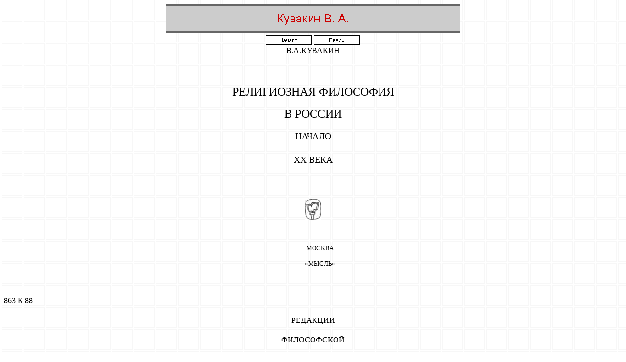

--- FILE ---
content_type: text/html
request_url: http://www.libelli.ru/works/kuvakin.htm
body_size: 3891
content:
<html>

<head>
<meta http-equiv=Content-Type content="text/html; charset=windows-1251">
<title>Кувакин В. А.</title>
<META NAME="Keywords" CONTENT="электронная,библиотека,скачать,Nestor,марксизм,капитал,ленин,атеизм,антиклерикализм,коммунизм">

<!--mstheme--><link rel="stylesheet" type="text/css" href="../_themes/mstheme9856/msth1011-1251.css"><meta name="Microsoft Theme" content="mstheme9856 1011, default">
<meta name="Microsoft Border" content="bt">
</head>

<body><!--msnavigation--><table border="0" cellpadding="0" cellspacing="0" width="100%"><tr><td>

<p align="center"><font size="6"><strong>
<img src="_derived/kuvakin.htm_cmp_mstheme9856010_bnr.gif" width="600" height="60" border="0" alt="Кувакин В. А."></strong></font><br>
<a href="../index.htm"><img src="../_derived/home_cmp_mstheme9856010_gbtn.gif" width="95" height="20" border="0" alt="Начало" align="middle"></a> <a href="../filosh/russian.htm"><img src="../_derived/up_cmp_mstheme9856010_gbtn.gif" width="95" height="20" border="0" alt="Вверх" align="middle"></a></p>

</td></tr><!--msnavigation--></table><!--msnavigation--><table dir="ltr" border="0" cellpadding="0" cellspacing="0" width="100%"><tr><!--msnavigation--><td valign="top"> 

<p align=center style='text-align:center;line-height:150%'>В.А.КУВАКИН</p>

<p align=center style='text-align:center;line-height:150%'>&nbsp;</p>

<p align=center style='text-align:center;line-height:150%'></p>

<p align=center style='text-align:center;line-height:200%'><font size="5">РЕЛИГИОЗНАЯ ФИЛОСОФИЯ</font></p>

<p style="text-align: center"><font size="5">В РОССИИ</font></p>

<p align=center style='text-align:center;line-height:200%'><font size="4">НАЧАЛО</font></p>

<p align=center style='text-align:center;
line-height:200%'><font size="4">XX ВЕКА</font></p>

<p align=center style='text-align:center;
line-height:200%'>&nbsp;</p>

<p align=center style='text-align:center;
line-height:150%'><img width=34 height=43
src="kuvakin.files/image002.jpg" v:shapes="_x0000_i1025"></p>

<p align=center style='text-align:center'>&nbsp;</p>

<p align=center style='text-align:center'><font size="2">&nbsp;&nbsp;&nbsp;&nbsp;&nbsp;&nbsp;&nbsp;&nbsp;
МОСКВА</font></p>

<p align=center style='text-align:center'><font size="2">&nbsp;&nbsp;&nbsp;&nbsp;&nbsp;&nbsp;&nbsp;&nbsp;
«МЫСЛЬ»</font></p>

<p style='line-height:150%'>&nbsp;</p>

<p style='line-height:150%'></p>

<p style='line-height:150%'>863
К 88</p>

<p align=center style='text-align:center;line-height:150%'>РЕДАКЦИИ</p>

<p align=center style='text-align:center;line-height:150%'>ФИЛОСОФСКОЙ</p>

<p align=center style='text-align:center;line-height:150%'>ЛИТЕРАТУРЫ</p>



<p style='text-indent:9.1pt;line-height:150%'><sub>К</sub><u>10501-117</u></p>

<p style='text-indent:9.1pt;line-height:150%'>&nbsp;004 (01)-80 <sup>7-80.&nbsp;&nbsp;&nbsp;&nbsp;&nbsp;&nbsp;&nbsp;&nbsp;&nbsp;&nbsp;&nbsp;&nbsp;&nbsp;&nbsp;&nbsp;&nbsp;&nbsp;&nbsp;&nbsp;
</sup>0302010000&nbsp;&nbsp;&nbsp;&nbsp;&nbsp;&nbsp;&nbsp;&nbsp;&nbsp;&nbsp;&nbsp;&nbsp;&nbsp;&nbsp;&nbsp;&nbsp;&nbsp;&nbsp;&nbsp;
© Издательство «Мысль». 1980</p>

<p align=center style='text-align:center;line-height:150%'>&nbsp;</p>

<p align=center style='text-align:center;line-height:150%'>&nbsp;</p>

<p align=center style='text-align:center;line-height:150%'>ОГЛАВЛЕНИЕ</p>

<p align=center style='text-align:center;line-height:150%'>&nbsp;</p>

<p align=center style='text-align:center;line-height:150%'></p>

<div align="justify">
  <table border="0" cellpadding="0" cellspacing="0" width="100%" height="150%">
    <tr>
      <td width="94%" height="7,5%"><a href="kuvakin.files/intro.htm">ВВЕДЕНИЕ</a>&nbsp;
      </td>
      <td width="6%" align="right" height="31">&nbsp;3</td>
    </tr>
    <tr>
      <td width="94%" height="7,5%"><a href="kuvakin.files/1.htm">Глава первая. «НОВОЕ РЕЛИГИОЗНОЕ СОЗНАНИЕ».
ФОРМИРОВАНИЕ, ЭВОЛЮЦИЯ, УПАДОК</a> </td>
      <td width="6%" align="right" height="31">16</td>
    </tr>
    <tr>
      <td width="94%" height="7,5%"><a href="kuvakin.files/1_1.htm">§ 1. Богоискательство как социально-политическое явление</a>
</td>
      <td width="6%" align="right" height="31">17
</td>
    </tr>
    <tr>
      <td width="94%" height="7,5%"><a href="kuvakin.files/1_2.htm">§ 2. Религиозно-философские собрания как выражение мо­дернистских тенденций в православной
идеологии</a></td>
      <td width="6%" align="right" height="31">21</td>
    </tr>
    <tr>
      <td width="94%" height="7,5%"><a href="kuvakin.files/1_3.htm">§ 3. Второй этап формирования
богоискательства</a></td>
      <td width="6%" align="right" height="31">23
</td>
    </tr>
    <tr>
      <td width="94%" height="7,5%"><a href="kuvakin.files/1_4.htm">§ 4. Реакционная роль
богоискательства в годы первой рус­ской
революции и ее поражения</a></td>
      <td width="6%" align="right" height="31">&nbsp;
31</td>
    </tr>
    <tr>
      <td width="94%" height="7,5%"><a href="kuvakin.files/1_5.htm">§ 5.
Так называемый «духовный ренессанс начала XX в.».
Его сущность и социальный смысл</a></td>
      <td width="6%" align="right" height="31">39</td>
    </tr>
    <tr>
      <td width="94%" height="7,5%"><a href="kuvakin.files/1_6.htm">§ 6. Эсхатология против революции. Разложение
«нового религиозного сознания»</a></td>
      <td width="6%" align="right" height="31">48</td>
    </tr>
    <tr>
      <td width="94%" height="7,5%"><a href="kuvakin.files/2.htm">Глава вторая. МЕЖДУ «СВЯТОЙ РУСЬЮ» И
ОБЕЗЬЯНОЙ. В. РОЗАНОВ</a> </td>
      <td width="6%" align="right" height="31">55</td>
    </tr>
    <tr>
      <td width="94%" height="7,5%"><a href="kuvakin.files/2_1.htm">§ 1. Становление взглядов</a></td>
      <td width="6%" align="right" height="31">—</td>
    </tr>
    <tr>
      <td width="94%" height="7,5%"><a href="kuvakin.files/2_2.htm">§ 2. Философские чревовещания. Ведущие темы</a></td>
      <td width="6%" align="right" height="31">63</td>
    </tr>
    <tr>
      <td width="94%" height="7,5%"><a href="kuvakin.files/2_3.htm">§ 3. Розанов — философ
консервативного мещанства</a></td>
      <td width="6%" align="right" height="31">68</td>
    </tr>
    <tr>
      <td width="94%" height="7,5%"><a href="kuvakin.files/3.htm" name="3">Глава третья. МИСТИЧЕСКИЙ
«РЕВОЛЮЦИОНЕР» Д. МЕРЕЖКОВСКИЙ</a></td>
      <td width="6%" align="right" height="31">75</td>
    </tr>
    <tr>
      <td width="94%" height="7,5%"><a href="kuvakin.files/3_1.htm">§ 1. Вехи интеллектуальной биографии</a></td>
      <td width="6%" align="right" height="31">—</td>
    </tr>
    <tr>
      <td width="94%" height="7,5%"><a href="kuvakin.files/3_2.htm">§ 2. Основные черты мышления</a></td>
      <td width="6%" align="right" height="31" valign="top">86</td>
    </tr>
    <tr>
      <td width="94%" height="7,5%"><a href="kuvakin.files/3_3.htm">§ 3. Историософия. Религиозный модернизм</a></td>
      <td width="6%" align="right" height="31">88</td>
    </tr>
    <tr>
      <td width="94%" height="7,5%"><a href="kuvakin.files/4.htm">Глава четвертая. ПО ТУ СТОРОНУ РОССИИ</a></td>
      <td width="6%" align="right" height="31">106</td>
    </tr>
    <tr>
      <td width="94%" height="7,5%"><a href="kuvakin.files/4_1.htm">§ 1.
Послеоктябрьский идеализм: внешнее выражение</a></td>
      <td width="6%" align="right" height="31">108</td>
    </tr>
    <tr>
      <td width="94%" height="7,5%"><a href="kuvakin.files/4_2.htm">§ 2. В Каноссу... с троянским конем</a></td>
      <td width="6%" align="right" height="31">119</td>
    </tr>
    <tr>
      <td width="94%" height="7,5%"><a href="kuvakin.files/4_3.htm">§ 3. «Континент-океан», или проект создания в
России госу­дарства фашистского типа</a></td>
      <td width="6%" align="right" height="31">124</td>
    </tr>
    <tr>
      <td width="94%" height="7,5%"><a href="kuvakin.files/4_4.htm">§ 4. Эмигрантская философская периодика:
летопись разложения</a></td>
      <td width="6%" align="right" height="31">129</td>
    </tr>
    <tr>
      <td width="94%" height="7,5%"><a href="kuvakin.files/5.htm" name="5">Глава пятая. РАЗРУШЕНИЕ СОЗНАНИЯ КАК «РАЗРУШЕНИЕ» МИРА. Н. БЕРДЯЕВ</a></td>
      <td width="6%" align="right" height="7,5%">141</td>
    </tr>
    <tr>
      <td width="94%" height="7,5%"><a href="kuvakin.files/5_1.htm">§ 1. Эволюция взглядов</a></td>
      <td width="6%" align="right" height="31">—</td>
    </tr>
    <tr>
      <td width="94%" height="7,5%"><a href="kuvakin.files/5_2.htm">§ 2.
«Пневматология» Бердяева: солипсистский авантюризм</a> </td>
      <td width="6%" align="right" height="31"> 153</td>
    </tr>
    <tr>
      <td width="94%" height="7,5%"><a href="kuvakin.files/5_3.htm">§ 3. В
борьбе против человеческой истории: историософские
конструкции Бердяева</a></td>
      <td width="6%" align="right" height="31">167</td>
    </tr>
    <tr>
      <td width="94%" height="7,5%"><a href="kuvakin.files/5_4.htm">§ 4. «Русская идея» в антикоммунистическом мифотвор­честве Бердяева</a></td>
      <td width="6%" align="right" height="31">172</td>
    </tr>
    <tr>
      <td width="94%" height="8%"><a href="kuvakin.files/6.htm">Глава шестая. МЕТАФИЗИКА ВСЕЕДИНСТВА —
«ПОЗИТИВНЫЙ» ПРОДУКТ «НОВОГО
РЕЛИГИОЗНОГО СОЗНАНИЯ». С. БУЛГАКОВ</a></td>
      <td width="6%" align="right" height="36"> 185</td>
    </tr>
    <tr>
      <td width="94%" height="7,5%"><a href="kuvakin.files/6_1.htm">§ 1. От
«легального марксизма» к религиозной философии</a></td>
      <td width="6%" align="right" height="31">—</td>
    </tr>
  </table>
</div>

<p style='line-height:150%' align="center"></p>

<p style='line-height:150%' align="center">       308</p>

<p style='line-height:150%' align="center"></p>

<div align="justify" style="line-height:150%">
  <table border="0" cellpadding="0" cellspacing="0" width="100%" height="621">
    <tr>
      <td width="94%" height="42"><a href="kuvakin.files/6_2.htm">§ 2. Методологические аспекты философии,
всеединства</a>
</td>
      <td width="6%" align="right" height="42"> 201
</td>
    </tr>
    <tr>
      <td width="94%" height="34"><a href="kuvakin.files/6_3.htm">
§ 3. Антиномизм как средство борьбы с разумом и познанием</a>
</td>
      <td width="6%" align="right" height="34"> 205
</td>
    </tr>
    <tr>
      <td width="94%" height="42"><a href="kuvakin.files/6_4.htm">§ 4 
        Слово и бытие. Платонизм на службе православия</a>
</td>
      <td width="6%" align="right" height="42"> 210
</td>
    </tr>
    <tr>
      <td width="94%" height="35"><a href="kuvakin.files/6_5.htm">§ 5. Софиология: двусмысленность, возведенная
во всеединство</a></td>
      <td width="6%" align="right" height="35">213</td>
    </tr>
    <tr>
      <td width="94%" height="34"><a href="kuvakin.files/6_6.htm">§ 6. Наперекор историческому процессу:
историософия Булгакова</a></td>
      <td width="6%" align="right" height="34">218</td>
    </tr>
    <tr>
      <td width="94%" height="66"><a href="kuvakin.files/7.htm">Глава седьмая.   ЭКЗИСТЕНЦИАЛИЗМ   Л.
ШЕСТОВА — ВНУ­ТРЕННИЙ КРИЗИС РЕЛИГИОЗНОЙ ФИЛОСОФИИ В РОССИИ НАЧАЛА XX В.</a></td>
      <td width="6%" align="right" height="66">224</td>
    </tr>
    <tr>
      <td width="94%" height="31"><a href="kuvakin.files/7_1.htm">§ 1. Мировоззренческая эволюция</a> </td>
      <td width="6%" align="right" height="31">225</td>
    </tr>
    <tr>
      <td width="94%" height="31"><a href="kuvakin.files/7_2.htm">§ 2. От шекспировских трагедий к «философии
трагедии»</a></td>
      <td width="6%" align="right" height="31">228</td>
    </tr>
    <tr>
      <td width="94%" height="27"><a href="kuvakin.files/7_3.htm">§ 3. Некоторые черты нигилизма Шестова</a></td>
      <td width="6%" align="right" height="27">235</td>
    </tr>
    <tr>
      <td width="94%" height="34"><a href="kuvakin.files/7_4.htm">§ 4. На перепутье</a></td>
      <td width="6%" align="right" height="34">240</td>
    </tr>
    <tr>
      <td width="94%" height="31"><a href="kuvakin.files/7_5.htm">§ 5. «Философия трагедии» или трагедия
богоискательства?</a> </td>
      <td width="6%" align="right" height="31"> 251</td>
    </tr>
    <tr>
      <td width="94%" height="31"><a href="kuvakin.files/8.htm">Глава восьмая. «НОВОЕ РЕЛИГИОЗНОЕ СОЗНАНИЕ» И
СОВРЕМЕННОСТЬ</a></td>
      <td width="6%" align="right" height="31">256</td>
    </tr>
    <tr>
      <td width="94%" height="56"><a href="kuvakin.files/8_1.htm">§ 1. «Советологические» исследования   религиозной философии. Структурные и методологические аспекты</a></td>
      <td width="6%" align="right" height="56">257</td>
    </tr>
    <tr>
      <td width="94%" height="42"><a href="kuvakin.files/8_2.htm">§ 2. Богоискательство и шаблоны
«советологического» мыш­ления</a> </td>
      <td width="6%" align="right" height="42">264</td>
    </tr>
    <tr>
      <td width="94%" height="34"><a href="kuvakin.files/8_3.htm">§ 3. Религиозная философия в России начала
XX в. и религия
в СССР</a></td>
      <td width="6%" align="right" height="34">287</td>
    </tr>
    <tr>
      <td width="94%" height="28"><a href="kuvakin.files/liter.htm">ЛИТЕРАТУРА</a></td>
      <td width="6%" align="right" height="28">
298</td>
    </tr>
    <tr>
      <td width="94%" height="41"><a href="kuvakin.files/register.htm">УКАЗАТЕЛЬ ИМЕН</a></td>
      <td width="6%" align="right" height="41">
304</td>
    </tr>
  </table>

<p style='line-height:150%'>       </p>

<p style='line-height:150%'><a href="kuvakin.files/annot.htm">Аннотация
издательства</a></p>

<p style='line-height:150%'><a href="kuvakin.files/output.htm">Выходные
данные</a></p>

</div>

</div>

<!-- Yandex.Metrika informer -->
<a href="http://metrika.yandex.ru/stat/?id=4333150&amp;from=informer"
target="_blank" rel="nofollow"><img src="//bs.yandex.ru/informer/4333150/3_1_FFFFFFFF_EFEFEFFF_0_pageviews"
width="88" height="31" border="0" alt="Яндекс.Метрика" title="Яндекс.Метрика: данные за сегодня (просмотры, визиты и уникальные посетители)" /></a>
<!-- /Yandex.Metrika informer -->

<!-- Yandex.Metrika counter -->
<div style="display:none;"><script type="text/javascript">
(function(w, c) {
    (w[c] = w[c] || []).push(function() {
        try {
            w.yaCounter4333150 = new Ya.Metrika(4333150);
             yaCounter4333150.clickmap(true);
             yaCounter4333150.trackLinks(true);
        
        } catch(e) { }
    });
})(window, 'yandex_metrika_callbacks');
</script></div>
<script src="//mc.yandex.ru/metrika/watch.js" type="text/javascript" defer="defer"></script>
<noscript><div style="position:absolute"><img src="//mc.yandex.ru/watch/4333150" alt="" /></div></noscript>
<!-- /Yandex.Metrika counter --> 



<!--msnavigation--></td></tr><!--msnavigation--></table><!--msnavigation--><table border="0" cellpadding="0" cellspacing="0" width="100%"><tr><td>

<p align="center">© (составление) <a href="http://libelli.ru">libelli.ru</a> 
2003-2020</p>

</td></tr><!--msnavigation--></table></body> 

</html>
